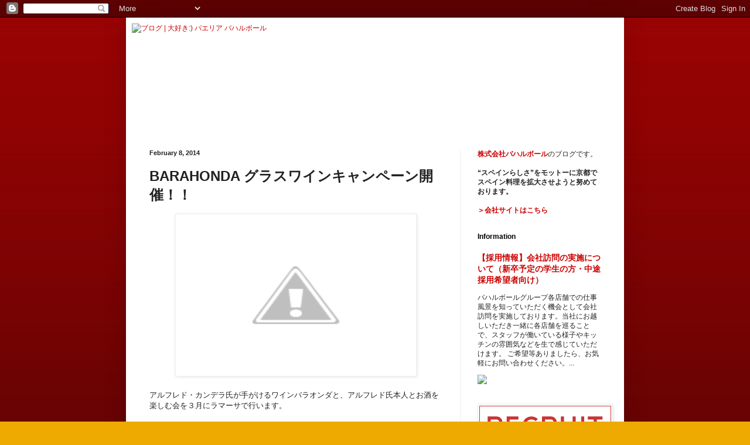

--- FILE ---
content_type: text/html; charset=UTF-8
request_url: http://blog.bajarbol.jp/2014/02/barahonda-night.html
body_size: 12370
content:
<!DOCTYPE html>
<html class='v2' dir='ltr' lang='en'>
<head>
<link href='https://www.blogger.com/static/v1/widgets/335934321-css_bundle_v2.css' rel='stylesheet' type='text/css'/>
<meta content='width=1100' name='viewport'/>
<meta content='text/html; charset=UTF-8' http-equiv='Content-Type'/>
<meta content='blogger' name='generator'/>
<link href='http://blog.bajarbol.jp/favicon.ico' rel='icon' type='image/x-icon'/>
<link href='http://blog.bajarbol.jp/2014/02/barahonda-night.html' rel='canonical'/>
<link rel="alternate" type="application/atom+xml" title="ブログ | 大好き:) パエリア バハルボール - Atom" href="http://blog.bajarbol.jp/feeds/posts/default" />
<link rel="alternate" type="application/rss+xml" title="ブログ | 大好き:) パエリア バハルボール - RSS" href="http://blog.bajarbol.jp/feeds/posts/default?alt=rss" />
<link rel="service.post" type="application/atom+xml" title="ブログ | 大好き:) パエリア バハルボール - Atom" href="https://www.blogger.com/feeds/8763732892071328257/posts/default" />

<link rel="alternate" type="application/atom+xml" title="ブログ | 大好き:) パエリア バハルボール - Atom" href="http://blog.bajarbol.jp/feeds/6417776609730033444/comments/default" />
<!--Can't find substitution for tag [blog.ieCssRetrofitLinks]-->
<link href='http://4.bp.blogspot.com/-ZduQ2YQeq18/UvWBGqWWtKI/AAAAAAAAAl8/BjTYIjNUHEI/s1600/1900737_575389679209417_1038105138_o.jpg' rel='image_src'/>
<meta content='http://blog.bajarbol.jp/2014/02/barahonda-night.html' property='og:url'/>
<meta content='BARAHONDA グラスワインキャンペーン開催！！' property='og:title'/>
<meta content='   アルフレド・カンデラ氏が手がけるワインバラオンダと、アルフレド氏本人とお酒を楽しむ会を３月にラマーサで行います。   そのイベントに先立ちまして、バラオンダの中から２種類、クリアンサとモナストレルをエルフォゴン、ラマーサの２店舗でグラス販売させていただきます。    モナス...' property='og:description'/>
<meta content='http://4.bp.blogspot.com/-ZduQ2YQeq18/UvWBGqWWtKI/AAAAAAAAAl8/BjTYIjNUHEI/w1200-h630-p-k-no-nu/1900737_575389679209417_1038105138_o.jpg' property='og:image'/>
<title>ブログ | 大好き:) パエリア バハルボール: BARAHONDA グラスワインキャンペーン開催&#65281;&#65281;</title>
<style id='page-skin-1' type='text/css'><!--
/*
-----------------------------------------------
Blogger Template Style
Name:     Simple
Designer: Blogger
URL:      www.blogger.com
----------------------------------------------- */
/* Content
----------------------------------------------- */
body {
font: normal normal 12px Arial, Tahoma, Helvetica, FreeSans, sans-serif;
color: #222222;
background: #eeaa00 url(http://4.bp.blogspot.com/-xB3ra-dnTgk/VejdYZtsVaI/AAAAAAAAAmk/Wi9_avaYzIw/s0-r/BajarbolblogBG.jpg) repeat fixed top left;
padding: 0 40px 40px 40px;
}
html body .region-inner {
min-width: 0;
max-width: 100%;
width: auto;
}
h2 {
font-size: 22px;
}
a:link {
text-decoration:none;
color: #cc0000;
}
a:visited {
text-decoration:none;
color: #660000;
}
a:hover {
text-decoration:underline;
color: #ff0000;
}
.body-fauxcolumn-outer .fauxcolumn-inner {
background: transparent none repeat scroll top left;
_background-image: none;
}
.body-fauxcolumn-outer .cap-top {
position: absolute;
z-index: 1;
height: 400px;
width: 100%;
}
.body-fauxcolumn-outer .cap-top .cap-left {
width: 100%;
background: transparent none repeat-x scroll top left;
_background-image: none;
}
.content-outer {
-moz-box-shadow: 0 0 40px rgba(0, 0, 0, .15);
-webkit-box-shadow: 0 0 5px rgba(0, 0, 0, .15);
-goog-ms-box-shadow: 0 0 10px #333333;
box-shadow: 0 0 40px rgba(0, 0, 0, .15);
margin-bottom: 1px;
}
.content-inner {
padding: 10px 10px;
}
.content-inner {
background-color: #ffffff;
}
/* Header
----------------------------------------------- */
.header-outer {
background: #ffffff url(http://www.blogblog.com/1kt/simple/gradients_light.png) repeat-x scroll 0 -400px;
_background-image: none;
}
.Header h1 {
font: normal normal 60px Arial, Tahoma, Helvetica, FreeSans, sans-serif;
color: #ffffff;
text-shadow: 1px 2px 3px rgba(0, 0, 0, .2);
}
.Header h1 a {
color: #ffffff;
}
.Header .description {
font-size: 140%;
color: #ffffff;
}
.header-inner .Header .titlewrapper {
padding: 22px 30px;
}
.header-inner .Header .descriptionwrapper {
padding: 0 30px;
}
/* Tabs
----------------------------------------------- */
.tabs-inner .section:first-child {
border-top: 0 solid #eeeeee;
}
.tabs-inner .section:first-child ul {
margin-top: -0;
border-top: 0 solid #eeeeee;
border-left: 0 solid #eeeeee;
border-right: 0 solid #eeeeee;
}
.tabs-inner .widget ul {
background: #eeeeee url(https://resources.blogblog.com/blogblog/data/1kt/simple/gradients_light.png) repeat-x scroll 0 -800px;
_background-image: none;
border-bottom: 1px solid #eeeeee;
margin-top: 0;
margin-left: -30px;
margin-right: -30px;
}
.tabs-inner .widget li a {
display: inline-block;
padding: .6em 1em;
font: normal normal 14px Arial, Tahoma, Helvetica, FreeSans, sans-serif;
color: #444444;
border-left: 1px solid #ffffff;
border-right: 1px solid #eeeeee;
}
.tabs-inner .widget li:first-child a {
border-left: none;
}
.tabs-inner .widget li.selected a, .tabs-inner .widget li a:hover {
color: #000000;
background-color: #eeeeee;
text-decoration: none;
}
/* Columns
----------------------------------------------- */
.main-outer {
border-top: 0 solid #eeeeee;
}
.fauxcolumn-left-outer .fauxcolumn-inner {
border-right: 1px solid #eeeeee;
}
.fauxcolumn-right-outer .fauxcolumn-inner {
border-left: 1px solid #eeeeee;
}
/* Headings
----------------------------------------------- */
div.widget > h2,
div.widget h2.title {
margin: 0 0 1em 0;
font: normal bold 12px Arial, Tahoma, Helvetica, FreeSans, sans-serif;
color: #000000;
}
/* Widgets
----------------------------------------------- */
.widget .zippy {
color: #999999;
text-shadow: 2px 2px 1px rgba(0, 0, 0, .1);
}
.widget .popular-posts ul {
list-style: none;
}
/* Posts
----------------------------------------------- */
h2.date-header {
font: normal bold 11px Arial, Tahoma, Helvetica, FreeSans, sans-serif;
}
.date-header span {
background-color: transparent;
color: #222222;
padding: inherit;
letter-spacing: inherit;
margin: inherit;
}
.main-inner {
padding-top: 30px;
padding-bottom: 30px;
}
.main-inner .column-center-inner {
padding: 0 15px;
}
.main-inner .column-center-inner .section {
margin: 0 15px;
}
.post {
margin: 0 0 25px 0;
}
h3.post-title, .comments h4 {
font: normal bold 24px Arial, Tahoma, Helvetica, FreeSans, sans-serif;
margin: .75em 0 0;
}
.post-body {
font-size: 110%;
line-height: 1.4;
position: relative;
}
.post-body img, .post-body .tr-caption-container, .Profile img, .Image img,
.BlogList .item-thumbnail img {
padding: 2px;
background: #ffffff;
border: 1px solid #eeeeee;
-moz-box-shadow: 1px 1px 5px rgba(0, 0, 0, .1);
-webkit-box-shadow: 1px 1px 5px rgba(0, 0, 0, .1);
box-shadow: 1px 1px 5px rgba(0, 0, 0, .1);
}
.post-body img, .post-body .tr-caption-container {
padding: 5px;
}
.post-body .tr-caption-container {
color: #222222;
}
.post-body .tr-caption-container img {
padding: 0;
background: transparent;
border: none;
-moz-box-shadow: 0 0 0 rgba(0, 0, 0, .1);
-webkit-box-shadow: 0 0 0 rgba(0, 0, 0, .1);
box-shadow: 0 0 0 rgba(0, 0, 0, .1);
}
.post-header {
margin: 0 0 1.5em;
line-height: 1.6;
font-size: 90%;
}
.post-footer {
margin: 20px -2px 0;
padding: 5px 10px;
color: #444444;
background-color: #fff2cc;
border-bottom: 1px solid #eeeeee;
line-height: 1.6;
font-size: 90%;
}
#comments .comment-author {
padding-top: 1.5em;
border-top: 1px solid #eeeeee;
background-position: 0 1.5em;
}
#comments .comment-author:first-child {
padding-top: 0;
border-top: none;
}
.avatar-image-container {
margin: .2em 0 0;
}
#comments .avatar-image-container img {
border: 1px solid #eeeeee;
}
/* Comments
----------------------------------------------- */
.comments .comments-content .icon.blog-author {
background-repeat: no-repeat;
background-image: url([data-uri]);
}
.comments .comments-content .loadmore a {
border-top: 1px solid #999999;
border-bottom: 1px solid #999999;
}
.comments .comment-thread.inline-thread {
background-color: #fff2cc;
}
.comments .continue {
border-top: 2px solid #999999;
}
/* Accents
---------------------------------------------- */
.section-columns td.columns-cell {
border-left: 1px solid #eeeeee;
}
.blog-pager {
background: transparent none no-repeat scroll top center;
}
.blog-pager-older-link, .home-link,
.blog-pager-newer-link {
background-color: #ffffff;
padding: 5px;
}
.footer-outer {
border-top: 0 dashed #bbbbbb;
}
/* Mobile
----------------------------------------------- */
body.mobile  {
background-size: auto;
}
.mobile .body-fauxcolumn-outer {
background: transparent none repeat scroll top left;
}
.mobile .body-fauxcolumn-outer .cap-top {
background-size: 100% auto;
}
.mobile .content-outer {
-webkit-box-shadow: 0 0 3px rgba(0, 0, 0, .15);
box-shadow: 0 0 3px rgba(0, 0, 0, .15);
}
.mobile .tabs-inner .widget ul {
margin-left: 0;
margin-right: 0;
}
.mobile .post {
margin: 0;
}
.mobile .main-inner .column-center-inner .section {
margin: 0;
}
.mobile .date-header span {
padding: 0.1em 10px;
margin: 0 -10px;
}
.mobile h3.post-title {
margin: 0;
}
.mobile .blog-pager {
background: transparent none no-repeat scroll top center;
}
.mobile .footer-outer {
border-top: none;
}
.mobile .main-inner, .mobile .footer-inner {
background-color: #ffffff;
}
.mobile-index-contents {
color: #222222;
}
.mobile-link-button {
background-color: #cc0000;
}
.mobile-link-button a:link, .mobile-link-button a:visited {
color: #ffffff;
}
.mobile .tabs-inner .section:first-child {
border-top: none;
}
.mobile .tabs-inner .PageList .widget-content {
background-color: #eeeeee;
color: #000000;
border-top: 1px solid #eeeeee;
border-bottom: 1px solid #eeeeee;
}
.mobile .tabs-inner .PageList .widget-content .pagelist-arrow {
border-left: 1px solid #eeeeee;
}

--></style>
<style id='template-skin-1' type='text/css'><!--
body {
min-width: 850px;
}
.content-outer, .content-fauxcolumn-outer, .region-inner {
min-width: 850px;
max-width: 850px;
_width: 850px;
}
.main-inner .columns {
padding-left: 0px;
padding-right: 270px;
}
.main-inner .fauxcolumn-center-outer {
left: 0px;
right: 270px;
/* IE6 does not respect left and right together */
_width: expression(this.parentNode.offsetWidth -
parseInt("0px") -
parseInt("270px") + 'px');
}
.main-inner .fauxcolumn-left-outer {
width: 0px;
}
.main-inner .fauxcolumn-right-outer {
width: 270px;
}
.main-inner .column-left-outer {
width: 0px;
right: 100%;
margin-left: -0px;
}
.main-inner .column-right-outer {
width: 270px;
margin-right: -270px;
}
#layout {
min-width: 0;
}
#layout .content-outer {
min-width: 0;
width: 800px;
}
#layout .region-inner {
min-width: 0;
width: auto;
}
body#layout div.add_widget {
padding: 8px;
}
body#layout div.add_widget a {
margin-left: 32px;
}
--></style>
<style>
    body {background-image:url(http\:\/\/4.bp.blogspot.com\/-xB3ra-dnTgk\/VejdYZtsVaI\/AAAAAAAAAmk\/Wi9_avaYzIw\/s0-r\/BajarbolblogBG.jpg);}
    
@media (max-width: 200px) { body {background-image:url(http\:\/\/4.bp.blogspot.com\/-xB3ra-dnTgk\/VejdYZtsVaI\/AAAAAAAAAmk\/Wi9_avaYzIw\/w200\/BajarbolblogBG.jpg);}}
@media (max-width: 400px) and (min-width: 201px) { body {background-image:url(http\:\/\/4.bp.blogspot.com\/-xB3ra-dnTgk\/VejdYZtsVaI\/AAAAAAAAAmk\/Wi9_avaYzIw\/w400\/BajarbolblogBG.jpg);}}
@media (max-width: 800px) and (min-width: 401px) { body {background-image:url(http\:\/\/4.bp.blogspot.com\/-xB3ra-dnTgk\/VejdYZtsVaI\/AAAAAAAAAmk\/Wi9_avaYzIw\/w800\/BajarbolblogBG.jpg);}}
@media (max-width: 1200px) and (min-width: 801px) { body {background-image:url(http\:\/\/4.bp.blogspot.com\/-xB3ra-dnTgk\/VejdYZtsVaI\/AAAAAAAAAmk\/Wi9_avaYzIw\/w1200\/BajarbolblogBG.jpg);}}
/* Last tag covers anything over one higher than the previous max-size cap. */
@media (min-width: 1201px) { body {background-image:url(http\:\/\/4.bp.blogspot.com\/-xB3ra-dnTgk\/VejdYZtsVaI\/AAAAAAAAAmk\/Wi9_avaYzIw\/w1600\/BajarbolblogBG.jpg);}}
  </style>
<script type='text/javascript'>
        (function(i,s,o,g,r,a,m){i['GoogleAnalyticsObject']=r;i[r]=i[r]||function(){
        (i[r].q=i[r].q||[]).push(arguments)},i[r].l=1*new Date();a=s.createElement(o),
        m=s.getElementsByTagName(o)[0];a.async=1;a.src=g;m.parentNode.insertBefore(a,m)
        })(window,document,'script','https://www.google-analytics.com/analytics.js','ga');
        ga('create', 'UA-23293460-3', 'auto', 'blogger');
        ga('blogger.send', 'pageview');
      </script>
<link href='https://www.blogger.com/dyn-css/authorization.css?targetBlogID=8763732892071328257&amp;zx=7b7dd2fa-ea39-4d15-a9c2-663e29532eea' media='none' onload='if(media!=&#39;all&#39;)media=&#39;all&#39;' rel='stylesheet'/><noscript><link href='https://www.blogger.com/dyn-css/authorization.css?targetBlogID=8763732892071328257&amp;zx=7b7dd2fa-ea39-4d15-a9c2-663e29532eea' rel='stylesheet'/></noscript>
<meta name='google-adsense-platform-account' content='ca-host-pub-1556223355139109'/>
<meta name='google-adsense-platform-domain' content='blogspot.com'/>

</head>
<body class='loading variant-bold'>
<div class='navbar section' id='navbar' name='Navbar'><div class='widget Navbar' data-version='1' id='Navbar1'><script type="text/javascript">
    function setAttributeOnload(object, attribute, val) {
      if(window.addEventListener) {
        window.addEventListener('load',
          function(){ object[attribute] = val; }, false);
      } else {
        window.attachEvent('onload', function(){ object[attribute] = val; });
      }
    }
  </script>
<div id="navbar-iframe-container"></div>
<script type="text/javascript" src="https://apis.google.com/js/platform.js"></script>
<script type="text/javascript">
      gapi.load("gapi.iframes:gapi.iframes.style.bubble", function() {
        if (gapi.iframes && gapi.iframes.getContext) {
          gapi.iframes.getContext().openChild({
              url: 'https://www.blogger.com/navbar/8763732892071328257?po\x3d6417776609730033444\x26origin\x3dhttp://blog.bajarbol.jp',
              where: document.getElementById("navbar-iframe-container"),
              id: "navbar-iframe"
          });
        }
      });
    </script><script type="text/javascript">
(function() {
var script = document.createElement('script');
script.type = 'text/javascript';
script.src = '//pagead2.googlesyndication.com/pagead/js/google_top_exp.js';
var head = document.getElementsByTagName('head')[0];
if (head) {
head.appendChild(script);
}})();
</script>
</div></div>
<div class='body-fauxcolumns'>
<div class='fauxcolumn-outer body-fauxcolumn-outer'>
<div class='cap-top'>
<div class='cap-left'></div>
<div class='cap-right'></div>
</div>
<div class='fauxborder-left'>
<div class='fauxborder-right'></div>
<div class='fauxcolumn-inner'>
</div>
</div>
<div class='cap-bottom'>
<div class='cap-left'></div>
<div class='cap-right'></div>
</div>
</div>
</div>
<div class='content'>
<div class='content-fauxcolumns'>
<div class='fauxcolumn-outer content-fauxcolumn-outer'>
<div class='cap-top'>
<div class='cap-left'></div>
<div class='cap-right'></div>
</div>
<div class='fauxborder-left'>
<div class='fauxborder-right'></div>
<div class='fauxcolumn-inner'>
</div>
</div>
<div class='cap-bottom'>
<div class='cap-left'></div>
<div class='cap-right'></div>
</div>
</div>
</div>
<div class='content-outer'>
<div class='content-cap-top cap-top'>
<div class='cap-left'></div>
<div class='cap-right'></div>
</div>
<div class='fauxborder-left content-fauxborder-left'>
<div class='fauxborder-right content-fauxborder-right'></div>
<div class='content-inner'>
<header>
<div class='header-outer'>
<div class='header-cap-top cap-top'>
<div class='cap-left'></div>
<div class='cap-right'></div>
</div>
<div class='fauxborder-left header-fauxborder-left'>
<div class='fauxborder-right header-fauxborder-right'></div>
<div class='region-inner header-inner'>
<div class='header section' id='header' name='Header'><div class='widget Header' data-version='1' id='Header1'>
<div id='header-inner'>
<a href='http://blog.bajarbol.jp/' style='display: block'>
<img alt='ブログ | 大好き:) パエリア バハルボール' height='185px; ' id='Header1_headerimg' src='https://blogger.googleusercontent.com/img/b/R29vZ2xl/AVvXsEi9IBe7KIVG1BF9vxedONuonhoJrkR0aAKpVFdvrCaXQYQJHMK-XKQrpd-TdnJEMWYAg1wZYHz-SjIJWpznLnATqB4A8e1iQtwrcZ4F_jpX-U-rSROw-VMLYQ3TN6o31BXuhl6wklGRoQuB/s830/20180804%25E3%2583%2595%25E3%2582%2599%25E3%2583%25AD%25E3%2582%25AF%25E3%2582%2599%25E3%2583%2598%25E3%2583%2583%25E3%2582%25BF%25E3%2582%2599.jpg' style='display: block' width='829px; '/>
</a>
</div>
</div></div>
</div>
</div>
<div class='header-cap-bottom cap-bottom'>
<div class='cap-left'></div>
<div class='cap-right'></div>
</div>
</div>
</header>
<div class='tabs-outer'>
<div class='tabs-cap-top cap-top'>
<div class='cap-left'></div>
<div class='cap-right'></div>
</div>
<div class='fauxborder-left tabs-fauxborder-left'>
<div class='fauxborder-right tabs-fauxborder-right'></div>
<div class='region-inner tabs-inner'>
<div class='tabs no-items section' id='crosscol' name='Cross-Column'></div>
<div class='tabs no-items section' id='crosscol-overflow' name='Cross-Column 2'></div>
</div>
</div>
<div class='tabs-cap-bottom cap-bottom'>
<div class='cap-left'></div>
<div class='cap-right'></div>
</div>
</div>
<div class='main-outer'>
<div class='main-cap-top cap-top'>
<div class='cap-left'></div>
<div class='cap-right'></div>
</div>
<div class='fauxborder-left main-fauxborder-left'>
<div class='fauxborder-right main-fauxborder-right'></div>
<div class='region-inner main-inner'>
<div class='columns fauxcolumns'>
<div class='fauxcolumn-outer fauxcolumn-center-outer'>
<div class='cap-top'>
<div class='cap-left'></div>
<div class='cap-right'></div>
</div>
<div class='fauxborder-left'>
<div class='fauxborder-right'></div>
<div class='fauxcolumn-inner'>
</div>
</div>
<div class='cap-bottom'>
<div class='cap-left'></div>
<div class='cap-right'></div>
</div>
</div>
<div class='fauxcolumn-outer fauxcolumn-left-outer'>
<div class='cap-top'>
<div class='cap-left'></div>
<div class='cap-right'></div>
</div>
<div class='fauxborder-left'>
<div class='fauxborder-right'></div>
<div class='fauxcolumn-inner'>
</div>
</div>
<div class='cap-bottom'>
<div class='cap-left'></div>
<div class='cap-right'></div>
</div>
</div>
<div class='fauxcolumn-outer fauxcolumn-right-outer'>
<div class='cap-top'>
<div class='cap-left'></div>
<div class='cap-right'></div>
</div>
<div class='fauxborder-left'>
<div class='fauxborder-right'></div>
<div class='fauxcolumn-inner'>
</div>
</div>
<div class='cap-bottom'>
<div class='cap-left'></div>
<div class='cap-right'></div>
</div>
</div>
<!-- corrects IE6 width calculation -->
<div class='columns-inner'>
<div class='column-center-outer'>
<div class='column-center-inner'>
<div class='main section' id='main' name='Main'><div class='widget Blog' data-version='1' id='Blog1'>
<div class='blog-posts hfeed'>

          <div class="date-outer">
        
<h2 class='date-header'><span>February 8, 2014</span></h2>

          <div class="date-posts">
        
<div class='post-outer'>
<div class='post hentry uncustomized-post-template' itemprop='blogPost' itemscope='itemscope' itemtype='http://schema.org/BlogPosting'>
<meta content='http://4.bp.blogspot.com/-ZduQ2YQeq18/UvWBGqWWtKI/AAAAAAAAAl8/BjTYIjNUHEI/s1600/1900737_575389679209417_1038105138_o.jpg' itemprop='image_url'/>
<meta content='8763732892071328257' itemprop='blogId'/>
<meta content='6417776609730033444' itemprop='postId'/>
<a name='6417776609730033444'></a>
<h3 class='post-title entry-title' itemprop='name'>
BARAHONDA グラスワインキャンペーン開催&#65281;&#65281;
</h3>
<div class='post-header'>
<div class='post-header-line-1'></div>
</div>
<div class='post-body entry-content' id='post-body-6417776609730033444' itemprop='description articleBody'>
<div class="separator" style="clear: both; text-align: center;">
<a href="http://4.bp.blogspot.com/-ZduQ2YQeq18/UvWBGqWWtKI/AAAAAAAAAl8/BjTYIjNUHEI/s1600/1900737_575389679209417_1038105138_o.jpg" imageanchor="1" style="margin-left: 1em; margin-right: 1em;"><img border="0" height="266" src="http://4.bp.blogspot.com/-ZduQ2YQeq18/UvWBGqWWtKI/AAAAAAAAAl8/BjTYIjNUHEI/s1600/1900737_575389679209417_1038105138_o.jpg" width="400" /></a></div>
<br />
アルフレド&#12539;カンデラ氏が手がけるワインバラオンダと&#12289;アルフレド氏本人とお酒を楽しむ会を３月にラマーサで行います&#12290;<br />
<br />
そのイベントに先立ちまして&#12289;バラオンダの中から２種類&#12289;クリアンサとモナストレルをエルフォゴン&#12289;ラマーサの２店舗でグラス販売させていただきます&#12290;<br />
<br />
<div>
モナストレルはスペインのレバンテ地方の地葡萄で&#12289;カンデラ家は代々大事に育ててこられています&#12290;一番の古木は樹齢９０年以上のもので現役で使用されているそうです&#12290;<br />
<br />
<a href="http://3.bp.blogspot.com/-mVk_jBLuudA/UvWBcm7HKII/AAAAAAAAAmE/fAZf5IJjZmo/s1600/0499fab9.jpg"><img border="0" src="https://3.bp.blogspot.com/-mVk_jBLuudA/UvWBcm7HKII/AAAAAAAAAmE/fAZf5IJjZmo/s1600/0499fab9.jpg" /></a></div>
<div>
バラオンダ&#12539;モナストレルはモナストレル種１００&#65285;で醸造され&#12289;ベリー系の芳醇な香り&#12289;円やかで凝縮感が有ります&#12290;純粋に葡萄の香りが楽しめるようにあえて樽を使わず&#12289;ステンレスタンク熟成なので樽香の苦手な方にもオススメの１杯ですよ&#12290;<br />
<br />
<br />
<img border="0" src="https://4.bp.blogspot.com/-WzdZMIaUnoQ/UvWBchfqZHI/AAAAAAAAAmI/sAl9EApPhpQ/s1600/7145ff3c.jpg" /><br />
<br />
バラオンダ&#12539;クリアンサはモナストレル65&#65285;シラー３０%プティベルド５&#65285;オークの古樽で１２ヶ月熟成させた旨口の濃いワインです&#12290;トラディショナルスタイルが好きな方や樽香がお好きな方には是非お勧めいたします&#12290;<br />
モナストレル65&#65285;シラー３０%プティベル５&#65285;<br />
<br />
<br />
&#65308;店舗&#65310;<br />
スペイン海鮮料理&#12288;ラ マーサ<br />
<a href="http://www.lamasa.jp/" target="_blank">http://www.lamasa.jp/</a><br />
<br />
スペイン炭火焼料理&#12288;エル フォゴン<br />
<a href="http://www.elfogon.jp/" target="_blank">http://www.elfogon.jp/</a><br />
<br /></div>


<!-- Blogger automated replacement: "https://images-blogger-opensocial.googleusercontent.com/gadgets/proxy?url=http%3A%2F%2F3.bp.blogspot.com%2F-mVk_jBLuudA%2FUvWBcm7HKII%2FAAAAAAAAAmE%2FfAZf5IJjZmo%2Fs1600%2F0499fab9.jpg&amp;container=blogger&amp;gadget=a&amp;rewriteMime=image%2F*" with "https://3.bp.blogspot.com/-mVk_jBLuudA/UvWBcm7HKII/AAAAAAAAAmE/fAZf5IJjZmo/s1600/0499fab9.jpg" --><!-- Blogger automated replacement: "https://images-blogger-opensocial.googleusercontent.com/gadgets/proxy?url=http%3A%2F%2F4.bp.blogspot.com%2F-WzdZMIaUnoQ%2FUvWBchfqZHI%2FAAAAAAAAAmI%2FsAl9EApPhpQ%2Fs1600%2F7145ff3c.jpg&amp;container=blogger&amp;gadget=a&amp;rewriteMime=image%2F*" with "https://4.bp.blogspot.com/-WzdZMIaUnoQ/UvWBchfqZHI/AAAAAAAAAmI/sAl9EApPhpQ/s1600/7145ff3c.jpg" -->
<div style='clear: both;'></div>
</div>
<div class='post-footer'>
<div class='post-footer-line post-footer-line-1'>
<span class='post-author vcard'>
</span>
<span class='post-timestamp'>
時刻:
<meta content='http://blog.bajarbol.jp/2014/02/barahonda-night.html' itemprop='url'/>
<a class='timestamp-link' href='http://blog.bajarbol.jp/2014/02/barahonda-night.html' rel='bookmark' title='permanent link'><abbr class='published' itemprop='datePublished' title='2014-02-08T10:04:00+09:00'>10:04&#8239;AM</abbr></a>
</span>
<span class='post-comment-link'>
</span>
<span class='post-icons'>
<span class='item-action'>
<a href='https://www.blogger.com/email-post/8763732892071328257/6417776609730033444' title='Email Post'>
<img alt='' class='icon-action' height='13' src='https://resources.blogblog.com/img/icon18_email.gif' width='18'/>
</a>
</span>
<span class='item-control blog-admin pid-805812805'>
<a href='https://www.blogger.com/post-edit.g?blogID=8763732892071328257&postID=6417776609730033444&from=pencil' title='Edit Post'>
<img alt='' class='icon-action' height='18' src='https://resources.blogblog.com/img/icon18_edit_allbkg.gif' width='18'/>
</a>
</span>
</span>
<div class='post-share-buttons goog-inline-block'>
<a class='goog-inline-block share-button sb-email' href='https://www.blogger.com/share-post.g?blogID=8763732892071328257&postID=6417776609730033444&target=email' target='_blank' title='Email This'><span class='share-button-link-text'>Email This</span></a><a class='goog-inline-block share-button sb-blog' href='https://www.blogger.com/share-post.g?blogID=8763732892071328257&postID=6417776609730033444&target=blog' onclick='window.open(this.href, "_blank", "height=270,width=475"); return false;' target='_blank' title='BlogThis!'><span class='share-button-link-text'>BlogThis!</span></a><a class='goog-inline-block share-button sb-twitter' href='https://www.blogger.com/share-post.g?blogID=8763732892071328257&postID=6417776609730033444&target=twitter' target='_blank' title='Share to X'><span class='share-button-link-text'>Share to X</span></a><a class='goog-inline-block share-button sb-facebook' href='https://www.blogger.com/share-post.g?blogID=8763732892071328257&postID=6417776609730033444&target=facebook' onclick='window.open(this.href, "_blank", "height=430,width=640"); return false;' target='_blank' title='Share to Facebook'><span class='share-button-link-text'>Share to Facebook</span></a><a class='goog-inline-block share-button sb-pinterest' href='https://www.blogger.com/share-post.g?blogID=8763732892071328257&postID=6417776609730033444&target=pinterest' target='_blank' title='Share to Pinterest'><span class='share-button-link-text'>Share to Pinterest</span></a>
</div>
</div>
<div class='post-footer-line post-footer-line-2'>
<span class='post-labels'>
ラベル:
<a href='http://blog.bajarbol.jp/search/label/BARAHONDA' rel='tag'>BARAHONDA</a>,
<a href='http://blog.bajarbol.jp/search/label/%E3%82%A4%E3%83%99%E3%83%B3%E3%83%88%E3%83%BB%E3%82%AD%E3%83%A3%E3%83%B3%E3%83%9A%E3%83%BC%E3%83%B3' rel='tag'>イベント&#12539;キャンペーン</a>,
<a href='http://blog.bajarbol.jp/search/label/%E3%83%AF%E3%82%A4%E3%83%B3%E3%82%B3%E3%83%AC%E3%82%AF%E3%82%B7%E3%83%A7%E3%83%B3' rel='tag'>ワインコレクション</a>
</span>
</div>
<div class='post-footer-line post-footer-line-3'>
<span class='post-location'>
</span>
</div>
</div>
</div>
<div class='comments' id='comments'>
<a name='comments'></a>
</div>
</div>

        </div></div>
      
</div>
<div class='blog-pager' id='blog-pager'>
<span id='blog-pager-newer-link'>
<a class='blog-pager-newer-link' href='http://blog.bajarbol.jp/2014/02/blog-post_17.html' id='Blog1_blog-pager-newer-link' title='Newer Post'>Newer Post</a>
</span>
<span id='blog-pager-older-link'>
<a class='blog-pager-older-link' href='http://blog.bajarbol.jp/2014/01/2014115kbs.html' id='Blog1_blog-pager-older-link' title='Older Post'>Older Post</a>
</span>
<a class='home-link' href='http://blog.bajarbol.jp/'>Home</a>
</div>
<div class='clear'></div>
<div class='post-feeds'>
</div>
</div></div>
</div>
</div>
<div class='column-left-outer'>
<div class='column-left-inner'>
<aside>
</aside>
</div>
</div>
<div class='column-right-outer'>
<div class='column-right-inner'>
<aside>
<div class='sidebar section' id='sidebar-right-1'><div class='widget Text' data-version='1' id='Text2'>
<div class='widget-content'>
<b><a href="http://www.bajarbol.jp/" target="_blank">株式会社バハルボール</a></b>のブログです&#12290;<br /><div><b><span class="Apple-style-span"><br />&#8220;スペインらしさ&#8221;をモットーに京都でスペイン料理を拡大させようと努めております&#12290;</span><br /><br /></b></div><b><a href="http://www.bajarbol.jp/" target="_blank">&#65310;会社サイトはこちら</a></b>
</div>
<div class='clear'></div>
</div><div class='widget FeaturedPost' data-version='1' id='FeaturedPost1'>
<h2 class='title'>Information</h2>
<div class='post-summary'>
<h3><a href='http://blog.bajarbol.jp/2015/08/blog-post_19.html'>&#12304;採用情報&#12305;会社訪問の実施について&#65288;新卒予定の学生の方&#12539;中途採用希望者向け&#65289;</a></h3>
<p>
        バハルボールグループ各店舗での仕事風景を知っていただく機会として会社訪問を実施しております&#12290;当社にお越しいただき一緒に各店舗を巡ることで&#12289;スタッフが働いている様子やキッチンの雰囲気などを生で感じていただけます&#12290; ご希望等ありましたら&#12289;お気軽にお問い合わせください&#12290;...
</p>
<img class='image' src='https://blogger.googleusercontent.com/img/b/R29vZ2xl/AVvXsEhwIpDpEGRTCtfQ_T9I_kC8D5S0iOc6tQskG_LzWuwd-5a91IdXQbxbJ0oyRgMdub5qwprbQHMojeSmHsV4C7wFQ1HaUhPrdKduTUXNzwDxbwx7vZNHqc1HDfNkNqmMpYISuPw908oxsDyD/s400/_X0A5986.png'/>
</div>
<style type='text/css'>
    .image {
      width: 100%;
    }
  </style>
<div class='clear'></div>
</div><div class='widget Image' data-version='1' id='Image1'>
<div class='widget-content'>
<a href='http://www.bajarbol.jp/recruit.html'>
<img alt='' height='116' id='Image1_img' src='https://blogger.googleusercontent.com/img/b/R29vZ2xl/AVvXsEg3QyO4HqCaoeAcvFjZI5-lCyvxGC4rcboWxkFx9OcLP27ZHqmq9_gXvkjiI_Idqo_YtDrb0hiNgL4w6p0BzOF5MG1K8c35kRAFLQRjnMn4ZGkzbnIGFMq0R8a5GkBd32cwb5Xjhfl_eGY/s250/%25E4%25BC%259A%25E7%25A4%25BE%25E3%2582%25B5%25E3%2582%25A4%25E3%2583%2588-%25E3%2583%25AA%25E3%2582%25AF%25E3%2583%25AB%25E3%2583%25BC%25E3%2583%2588.gif' width='225'/>
</a>
<br/>
</div>
<div class='clear'></div>
</div><div class='widget Label' data-version='1' id='Label1'>
<h2>Category</h2>
<div class='widget-content list-label-widget-content'>
<ul>
<li>
<a dir='ltr' href='http://blog.bajarbol.jp/search/label/%E3%82%A4%E3%83%99%E3%83%B3%E3%83%88%E3%83%BB%E3%82%AD%E3%83%A3%E3%83%B3%E3%83%9A%E3%83%BC%E3%83%B3'>イベント&#12539;キャンペーン</a>
<span dir='ltr'>(95)</span>
</li>
<li>
<a dir='ltr' href='http://blog.bajarbol.jp/search/label/%E3%83%97%E3%83%AC%E3%82%B9%E3%83%AA%E3%83%AA%E3%83%BC%E3%82%B9'>プレスリリース</a>
<span dir='ltr'>(77)</span>
</li>
<li>
<a dir='ltr' href='http://blog.bajarbol.jp/search/label/%E3%83%91%E3%82%A8%E3%83%AA%E3%82%A2%E3%83%90%E3%82%B9'>パエリアバス</a>
<span dir='ltr'>(52)</span>
</li>
<li>
<a dir='ltr' href='http://blog.bajarbol.jp/search/label/%E3%83%A1%E3%83%87%E3%82%A3%E3%82%A2%E6%8E%B2%E8%BC%89%E3%83%BB%E3%82%AA%E3%83%B3%E3%82%A8%E3%82%A2%E6%83%85%E5%A0%B1'>メディア掲載&#12539;オンエア情報</a>
<span dir='ltr'>(43)</span>
</li>
<li>
<a dir='ltr' href='http://blog.bajarbol.jp/search/label/CSR'>CSR</a>
<span dir='ltr'>(40)</span>
</li>
<li>
<a dir='ltr' href='http://blog.bajarbol.jp/search/label/%E7%A4%BE%E5%93%A1%E7%A0%94%E4%BF%AE'>社員研修</a>
<span dir='ltr'>(33)</span>
</li>
<li>
<a dir='ltr' href='http://blog.bajarbol.jp/search/label/%E3%82%B9%E3%82%BF%E3%83%83%E3%83%95%E3%81%AE%E4%BC%91%E6%97%A5'>スタッフの休日</a>
<span dir='ltr'>(13)</span>
</li>
</ul>
<div class='clear'></div>
</div>
</div><div class='widget HTML' data-version='1' id='HTML3'>
<div class='widget-content'>
<ul><li><a href="http://blog.bajarbol.jp/search/label/La%20masa">La masa</a> </li>
<li><a href="http://blog.bajarbol.jp/search/label/Barraca">Barraca</a></li></ul><ul><br /><li><a href="http://blog.bajarbol.jp/search/label/%E3%83%AF%E3%82%A4%E3%83%B3%E3%82%B3%E3%83%AC%E3%82%AF%E3%82%B7%E3%83%A7%E3%83%B3">ワインコレクション</a> </li><li><a href="http://blog.bajarbol.jp/search/label/ALJIBES">ALJIBES</a></li><li><a href="http://blog.bajarbol.jp/search/label/BARAHONDA">BARAHONDA</a></li><li><a href="http://blog.bajarbol.jp/search/label/EMENDIS">EMENDIS</a></li><li><a href="http://blog.bajarbol.jp/search/label/VERUM">VERUM</a></li></ul><ul><br /><li><a href="http://blog.bajarbol.jp/p/blog-page_4.html">メニューのカロリー表示</a> </li><li><a href="http://blog.bajarbol.jp/p/blog-page_31.html">受動喫煙防止への取り組み</a></li><br /></ul>
</div>
<div class='clear'></div>
</div><div class='widget BlogSearch' data-version='1' id='BlogSearch1'>
<h2 class='title'>Search This Blog</h2>
<div class='widget-content'>
<div id='BlogSearch1_form'>
<form action='http://blog.bajarbol.jp/search' class='gsc-search-box' target='_top'>
<table cellpadding='0' cellspacing='0' class='gsc-search-box'>
<tbody>
<tr>
<td class='gsc-input'>
<input autocomplete='off' class='gsc-input' name='q' size='10' title='search' type='text' value=''/>
</td>
<td class='gsc-search-button'>
<input class='gsc-search-button' title='search' type='submit' value='Search'/>
</td>
</tr>
</tbody>
</table>
</form>
</div>
</div>
<div class='clear'></div>
</div><div class='widget HTML' data-version='1' id='HTML1'>
<h2 class='title'>Facebook</h2>
<div class='widget-content'>
<iframe src="//www.facebook.com/plugins/likebox.php?href=http%3A%2F%2Fwww.facebook.com%2Fbajarbol&amp;width=210&amp;height=420&amp;show_faces=false&amp;colorscheme=light&amp;stream=true&amp;border_color&amp;header=true" scrolling="no" frameborder="0" style="border:none; overflow:hidden; width:210px; height:450px;" allowtransparency="true"></iframe>
<br />
<br />
</div>
<div class='clear'></div>
</div><div class='widget HTML' data-version='1' id='HTML2'>
<h2 class='title'>Twitter</h2>
<div class='widget-content'>
<a class="twitter-timeline"width="auto" height="500" data-chrome="noheader nofooter" href="https://twitter.com/saharamakoto/grupo-de-bajarbol" data-widget-id="345932456941195264"></a>
<script>!function(d,s,id){var js,fjs=d.getElementsByTagName(s)[0],p=/^http:/.test(d.location)?'http':'https';if(!d.getElementById(id)){js=d.createElement(s);js.id=id;js.src=p+"://platform.twitter.com/widgets.js";fjs.parentNode.insertBefore(js,fjs);}}(document,"script","twitter-wjs");</script>
</div>
<div class='clear'></div>
</div></div>
</aside>
</div>
</div>
</div>
<div style='clear: both'></div>
<!-- columns -->
</div>
<!-- main -->
</div>
</div>
<div class='main-cap-bottom cap-bottom'>
<div class='cap-left'></div>
<div class='cap-right'></div>
</div>
</div>
<footer>
<div class='footer-outer'>
<div class='footer-cap-top cap-top'>
<div class='cap-left'></div>
<div class='cap-right'></div>
</div>
<div class='fauxborder-left footer-fauxborder-left'>
<div class='fauxborder-right footer-fauxborder-right'></div>
<div class='region-inner footer-inner'>
<div class='foot no-items section' id='footer-1'></div>
<table border='0' cellpadding='0' cellspacing='0' class='section-columns columns-2'>
<tbody>
<tr>
<td class='first columns-cell'>
<div class='foot no-items section' id='footer-2-1'></div>
</td>
<td class='columns-cell'>
<div class='foot no-items section' id='footer-2-2'></div>
</td>
</tr>
</tbody>
</table>
<!-- outside of the include in order to lock Attribution widget -->
<div class='foot section' id='footer-3' name='Footer'><div class='widget Attribution' data-version='1' id='Attribution1'>
<div class='widget-content' style='text-align: center;'>
Simple theme. Powered by <a href='https://www.blogger.com' target='_blank'>Blogger</a>.
</div>
<div class='clear'></div>
</div></div>
</div>
</div>
<div class='footer-cap-bottom cap-bottom'>
<div class='cap-left'></div>
<div class='cap-right'></div>
</div>
</div>
</footer>
<!-- content -->
</div>
</div>
<div class='content-cap-bottom cap-bottom'>
<div class='cap-left'></div>
<div class='cap-right'></div>
</div>
</div>
</div>
<script type='text/javascript'>
    window.setTimeout(function() {
        document.body.className = document.body.className.replace('loading', '');
      }, 10);
  </script>

<script type="text/javascript" src="https://www.blogger.com/static/v1/widgets/2028843038-widgets.js"></script>
<script type='text/javascript'>
window['__wavt'] = 'AOuZoY7sLwdhD-CyKVTkzftyG4CwOSaZuA:1769535856358';_WidgetManager._Init('//www.blogger.com/rearrange?blogID\x3d8763732892071328257','//blog.bajarbol.jp/2014/02/barahonda-night.html','8763732892071328257');
_WidgetManager._SetDataContext([{'name': 'blog', 'data': {'blogId': '8763732892071328257', 'title': '\u30d6\u30ed\u30b0 | \u5927\u597d\u304d:) \u30d1\u30a8\u30ea\u30a2 \u30d0\u30cf\u30eb\u30dc\u30fc\u30eb', 'url': 'http://blog.bajarbol.jp/2014/02/barahonda-night.html', 'canonicalUrl': 'http://blog.bajarbol.jp/2014/02/barahonda-night.html', 'homepageUrl': 'http://blog.bajarbol.jp/', 'searchUrl': 'http://blog.bajarbol.jp/search', 'canonicalHomepageUrl': 'http://blog.bajarbol.jp/', 'blogspotFaviconUrl': 'http://blog.bajarbol.jp/favicon.ico', 'bloggerUrl': 'https://www.blogger.com', 'hasCustomDomain': true, 'httpsEnabled': true, 'enabledCommentProfileImages': true, 'gPlusViewType': 'FILTERED_POSTMOD', 'adultContent': false, 'analyticsAccountNumber': 'UA-23293460-3', 'encoding': 'UTF-8', 'locale': 'en', 'localeUnderscoreDelimited': 'en', 'languageDirection': 'ltr', 'isPrivate': false, 'isMobile': false, 'isMobileRequest': false, 'mobileClass': '', 'isPrivateBlog': false, 'isDynamicViewsAvailable': true, 'feedLinks': '\x3clink rel\x3d\x22alternate\x22 type\x3d\x22application/atom+xml\x22 title\x3d\x22\u30d6\u30ed\u30b0 | \u5927\u597d\u304d:) \u30d1\u30a8\u30ea\u30a2 \u30d0\u30cf\u30eb\u30dc\u30fc\u30eb - Atom\x22 href\x3d\x22http://blog.bajarbol.jp/feeds/posts/default\x22 /\x3e\n\x3clink rel\x3d\x22alternate\x22 type\x3d\x22application/rss+xml\x22 title\x3d\x22\u30d6\u30ed\u30b0 | \u5927\u597d\u304d:) \u30d1\u30a8\u30ea\u30a2 \u30d0\u30cf\u30eb\u30dc\u30fc\u30eb - RSS\x22 href\x3d\x22http://blog.bajarbol.jp/feeds/posts/default?alt\x3drss\x22 /\x3e\n\x3clink rel\x3d\x22service.post\x22 type\x3d\x22application/atom+xml\x22 title\x3d\x22\u30d6\u30ed\u30b0 | \u5927\u597d\u304d:) \u30d1\u30a8\u30ea\u30a2 \u30d0\u30cf\u30eb\u30dc\u30fc\u30eb - Atom\x22 href\x3d\x22https://www.blogger.com/feeds/8763732892071328257/posts/default\x22 /\x3e\n\n\x3clink rel\x3d\x22alternate\x22 type\x3d\x22application/atom+xml\x22 title\x3d\x22\u30d6\u30ed\u30b0 | \u5927\u597d\u304d:) \u30d1\u30a8\u30ea\u30a2 \u30d0\u30cf\u30eb\u30dc\u30fc\u30eb - Atom\x22 href\x3d\x22http://blog.bajarbol.jp/feeds/6417776609730033444/comments/default\x22 /\x3e\n', 'meTag': '', 'adsenseHostId': 'ca-host-pub-1556223355139109', 'adsenseHasAds': false, 'adsenseAutoAds': false, 'boqCommentIframeForm': true, 'loginRedirectParam': '', 'view': '', 'dynamicViewsCommentsSrc': '//www.blogblog.com/dynamicviews/4224c15c4e7c9321/js/comments.js', 'dynamicViewsScriptSrc': '//www.blogblog.com/dynamicviews/488fc340cdb1c4a9', 'plusOneApiSrc': 'https://apis.google.com/js/platform.js', 'disableGComments': true, 'interstitialAccepted': false, 'sharing': {'platforms': [{'name': 'Get link', 'key': 'link', 'shareMessage': 'Get link', 'target': ''}, {'name': 'Facebook', 'key': 'facebook', 'shareMessage': 'Share to Facebook', 'target': 'facebook'}, {'name': 'BlogThis!', 'key': 'blogThis', 'shareMessage': 'BlogThis!', 'target': 'blog'}, {'name': 'X', 'key': 'twitter', 'shareMessage': 'Share to X', 'target': 'twitter'}, {'name': 'Pinterest', 'key': 'pinterest', 'shareMessage': 'Share to Pinterest', 'target': 'pinterest'}, {'name': 'Email', 'key': 'email', 'shareMessage': 'Email', 'target': 'email'}], 'disableGooglePlus': true, 'googlePlusShareButtonWidth': 0, 'googlePlusBootstrap': '\x3cscript type\x3d\x22text/javascript\x22\x3ewindow.___gcfg \x3d {\x27lang\x27: \x27en\x27};\x3c/script\x3e'}, 'hasCustomJumpLinkMessage': true, 'jumpLinkMessage': '\x26gt;\x26gt; \u7d9a\u304d\u3092\u8aad\u3080', 'pageType': 'item', 'postId': '6417776609730033444', 'postImageThumbnailUrl': 'http://4.bp.blogspot.com/-ZduQ2YQeq18/UvWBGqWWtKI/AAAAAAAAAl8/BjTYIjNUHEI/s72-c/1900737_575389679209417_1038105138_o.jpg', 'postImageUrl': 'http://4.bp.blogspot.com/-ZduQ2YQeq18/UvWBGqWWtKI/AAAAAAAAAl8/BjTYIjNUHEI/s1600/1900737_575389679209417_1038105138_o.jpg', 'pageName': 'BARAHONDA \u30b0\u30e9\u30b9\u30ef\u30a4\u30f3\u30ad\u30e3\u30f3\u30da\u30fc\u30f3\u958b\u50ac\uff01\uff01', 'pageTitle': '\u30d6\u30ed\u30b0 | \u5927\u597d\u304d:) \u30d1\u30a8\u30ea\u30a2 \u30d0\u30cf\u30eb\u30dc\u30fc\u30eb: BARAHONDA \u30b0\u30e9\u30b9\u30ef\u30a4\u30f3\u30ad\u30e3\u30f3\u30da\u30fc\u30f3\u958b\u50ac\uff01\uff01'}}, {'name': 'features', 'data': {}}, {'name': 'messages', 'data': {'edit': 'Edit', 'linkCopiedToClipboard': 'Link copied to clipboard!', 'ok': 'Ok', 'postLink': 'Post Link'}}, {'name': 'template', 'data': {'name': 'Simple', 'localizedName': 'Simple', 'isResponsive': false, 'isAlternateRendering': false, 'isCustom': false, 'variant': 'bold', 'variantId': 'bold'}}, {'name': 'view', 'data': {'classic': {'name': 'classic', 'url': '?view\x3dclassic'}, 'flipcard': {'name': 'flipcard', 'url': '?view\x3dflipcard'}, 'magazine': {'name': 'magazine', 'url': '?view\x3dmagazine'}, 'mosaic': {'name': 'mosaic', 'url': '?view\x3dmosaic'}, 'sidebar': {'name': 'sidebar', 'url': '?view\x3dsidebar'}, 'snapshot': {'name': 'snapshot', 'url': '?view\x3dsnapshot'}, 'timeslide': {'name': 'timeslide', 'url': '?view\x3dtimeslide'}, 'isMobile': false, 'title': 'BARAHONDA \u30b0\u30e9\u30b9\u30ef\u30a4\u30f3\u30ad\u30e3\u30f3\u30da\u30fc\u30f3\u958b\u50ac\uff01\uff01', 'description': '   \u30a2\u30eb\u30d5\u30ec\u30c9\u30fb\u30ab\u30f3\u30c7\u30e9\u6c0f\u304c\u624b\u304c\u3051\u308b\u30ef\u30a4\u30f3\u30d0\u30e9\u30aa\u30f3\u30c0\u3068\u3001\u30a2\u30eb\u30d5\u30ec\u30c9\u6c0f\u672c\u4eba\u3068\u304a\u9152\u3092\u697d\u3057\u3080\u4f1a\u3092\uff13\u6708\u306b\u30e9\u30de\u30fc\u30b5\u3067\u884c\u3044\u307e\u3059\u3002   \u305d\u306e\u30a4\u30d9\u30f3\u30c8\u306b\u5148\u7acb\u3061\u307e\u3057\u3066\u3001\u30d0\u30e9\u30aa\u30f3\u30c0\u306e\u4e2d\u304b\u3089\uff12\u7a2e\u985e\u3001\u30af\u30ea\u30a2\u30f3\u30b5\u3068\u30e2\u30ca\u30b9\u30c8\u30ec\u30eb\u3092\u30a8\u30eb\u30d5\u30a9\u30b4\u30f3\u3001\u30e9\u30de\u30fc\u30b5\u306e\uff12\u5e97\u8217\u3067\u30b0\u30e9\u30b9\u8ca9\u58f2\u3055\u305b\u3066\u3044\u305f\u3060\u304d\u307e\u3059\u3002    \u30e2\u30ca\u30b9...', 'featuredImage': 'http://4.bp.blogspot.com/-ZduQ2YQeq18/UvWBGqWWtKI/AAAAAAAAAl8/BjTYIjNUHEI/s1600/1900737_575389679209417_1038105138_o.jpg', 'url': 'http://blog.bajarbol.jp/2014/02/barahonda-night.html', 'type': 'item', 'isSingleItem': true, 'isMultipleItems': false, 'isError': false, 'isPage': false, 'isPost': true, 'isHomepage': false, 'isArchive': false, 'isLabelSearch': false, 'postId': 6417776609730033444}}]);
_WidgetManager._RegisterWidget('_NavbarView', new _WidgetInfo('Navbar1', 'navbar', document.getElementById('Navbar1'), {}, 'displayModeFull'));
_WidgetManager._RegisterWidget('_HeaderView', new _WidgetInfo('Header1', 'header', document.getElementById('Header1'), {}, 'displayModeFull'));
_WidgetManager._RegisterWidget('_BlogView', new _WidgetInfo('Blog1', 'main', document.getElementById('Blog1'), {'cmtInteractionsEnabled': false, 'lightboxEnabled': true, 'lightboxModuleUrl': 'https://www.blogger.com/static/v1/jsbin/4049919853-lbx.js', 'lightboxCssUrl': 'https://www.blogger.com/static/v1/v-css/828616780-lightbox_bundle.css'}, 'displayModeFull'));
_WidgetManager._RegisterWidget('_TextView', new _WidgetInfo('Text2', 'sidebar-right-1', document.getElementById('Text2'), {}, 'displayModeFull'));
_WidgetManager._RegisterWidget('_FeaturedPostView', new _WidgetInfo('FeaturedPost1', 'sidebar-right-1', document.getElementById('FeaturedPost1'), {}, 'displayModeFull'));
_WidgetManager._RegisterWidget('_ImageView', new _WidgetInfo('Image1', 'sidebar-right-1', document.getElementById('Image1'), {'resize': false}, 'displayModeFull'));
_WidgetManager._RegisterWidget('_LabelView', new _WidgetInfo('Label1', 'sidebar-right-1', document.getElementById('Label1'), {}, 'displayModeFull'));
_WidgetManager._RegisterWidget('_HTMLView', new _WidgetInfo('HTML3', 'sidebar-right-1', document.getElementById('HTML3'), {}, 'displayModeFull'));
_WidgetManager._RegisterWidget('_BlogSearchView', new _WidgetInfo('BlogSearch1', 'sidebar-right-1', document.getElementById('BlogSearch1'), {}, 'displayModeFull'));
_WidgetManager._RegisterWidget('_HTMLView', new _WidgetInfo('HTML1', 'sidebar-right-1', document.getElementById('HTML1'), {}, 'displayModeFull'));
_WidgetManager._RegisterWidget('_HTMLView', new _WidgetInfo('HTML2', 'sidebar-right-1', document.getElementById('HTML2'), {}, 'displayModeFull'));
_WidgetManager._RegisterWidget('_AttributionView', new _WidgetInfo('Attribution1', 'footer-3', document.getElementById('Attribution1'), {}, 'displayModeFull'));
</script>
</body>
</html>